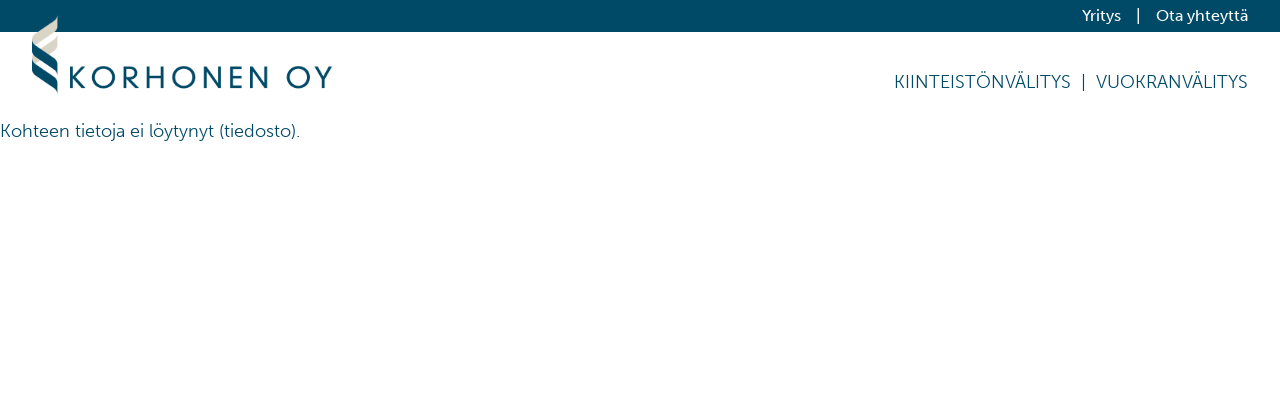

--- FILE ---
content_type: text/html; charset=UTF-8
request_url: https://www.tkt-korhonen.fi/kiinteistonvalitys/kohteet/kohde-v3/?id=21618782&tyyppi=2hkk&osoite=vainamoisenkatu-11-b-18-87100-kajaani
body_size: 3508
content:
<!doctype html>
<html lang="fi">
	<head>
		<meta charset="utf-8">
		<title>Korhonen Oy Tili- ja kiinteistötoimisto - Kohde</title>
		<meta http-equiv="X-UA-Compatible" content="IE=edge,chrome=1">
		<meta name="viewport" content="width=device-width, minimum-scale=1.0">
		<script src="//use.typekit.net/ygv8igm.js"></script>
		<script>try{Typekit.load();}catch(e){}</script>
		<link href="//maxcdn.bootstrapcdn.com/font-awesome/4.2.0/css/font-awesome.min.css" rel="stylesheet">
		<meta name='robots' content='index, follow, max-image-preview:large, max-snippet:-1, max-video-preview:-1' />

	<!-- This site is optimized with the Yoast SEO plugin v18.8 - https://yoast.com/wordpress/plugins/seo/ -->
	<link rel="canonical" href="https://www.tkt-korhonen.fi/kiinteistonvalitys/kohteet/kohde-v3/" />
	<meta property="og:locale" content="fi_FI" />
	<meta property="og:type" content="article" />
	<meta property="og:title" content="Kohde - Korhonen Oy Tili- ja kiinteistötoimisto" />
	<meta property="og:url" content="https://www.tkt-korhonen.fi/kiinteistonvalitys/kohteet/kohde-v3/" />
	<meta property="og:site_name" content="Korhonen Oy Tili- ja kiinteistötoimisto" />
	<meta property="article:modified_time" content="2023-02-20T07:39:27+00:00" />
	<script type="application/ld+json" class="yoast-schema-graph">{"@context":"https://schema.org","@graph":[{"@type":"WebSite","@id":"https://www.tkt-korhonen.fi/#website","url":"https://www.tkt-korhonen.fi/","name":"Korhonen Oy Tili- ja kiinteistötoimisto","description":"","potentialAction":[{"@type":"SearchAction","target":{"@type":"EntryPoint","urlTemplate":"https://www.tkt-korhonen.fi/?s={search_term_string}"},"query-input":"required name=search_term_string"}],"inLanguage":"fi"},{"@type":"WebPage","@id":"https://www.tkt-korhonen.fi/kiinteistonvalitys/kohteet/kohde-v3/#webpage","url":"https://www.tkt-korhonen.fi/kiinteistonvalitys/kohteet/kohde-v3/","name":"Kohde - Korhonen Oy Tili- ja kiinteistötoimisto","isPartOf":{"@id":"https://www.tkt-korhonen.fi/#website"},"datePublished":"2023-02-20T07:39:01+00:00","dateModified":"2023-02-20T07:39:27+00:00","breadcrumb":{"@id":"https://www.tkt-korhonen.fi/kiinteistonvalitys/kohteet/kohde-v3/#breadcrumb"},"inLanguage":"fi","potentialAction":[{"@type":"ReadAction","target":["https://www.tkt-korhonen.fi/kiinteistonvalitys/kohteet/kohde-v3/"]}]},{"@type":"BreadcrumbList","@id":"https://www.tkt-korhonen.fi/kiinteistonvalitys/kohteet/kohde-v3/#breadcrumb","itemListElement":[{"@type":"ListItem","position":1,"name":"Home","item":"https://www.tkt-korhonen.fi/"},{"@type":"ListItem","position":2,"name":"Kiinteistönvälitys","item":"https://www.tkt-korhonen.fi/kiinteistonvalitys/"},{"@type":"ListItem","position":3,"name":"Kohteet","item":"https://www.tkt-korhonen.fi/kiinteistonvalitys/kohteet/"},{"@type":"ListItem","position":4,"name":"Kohde"}]}]}</script>
	<!-- / Yoast SEO plugin. -->


<link rel='dns-prefetch' href='//s.w.org' />
<script type="text/javascript">
window._wpemojiSettings = {"baseUrl":"https:\/\/s.w.org\/images\/core\/emoji\/13.1.0\/72x72\/","ext":".png","svgUrl":"https:\/\/s.w.org\/images\/core\/emoji\/13.1.0\/svg\/","svgExt":".svg","source":{"concatemoji":"https:\/\/www.tkt-korhonen.fi\/wp-includes\/js\/wp-emoji-release.min.js?ver=5.9.12"}};
/*! This file is auto-generated */
!function(e,a,t){var n,r,o,i=a.createElement("canvas"),p=i.getContext&&i.getContext("2d");function s(e,t){var a=String.fromCharCode;p.clearRect(0,0,i.width,i.height),p.fillText(a.apply(this,e),0,0);e=i.toDataURL();return p.clearRect(0,0,i.width,i.height),p.fillText(a.apply(this,t),0,0),e===i.toDataURL()}function c(e){var t=a.createElement("script");t.src=e,t.defer=t.type="text/javascript",a.getElementsByTagName("head")[0].appendChild(t)}for(o=Array("flag","emoji"),t.supports={everything:!0,everythingExceptFlag:!0},r=0;r<o.length;r++)t.supports[o[r]]=function(e){if(!p||!p.fillText)return!1;switch(p.textBaseline="top",p.font="600 32px Arial",e){case"flag":return s([127987,65039,8205,9895,65039],[127987,65039,8203,9895,65039])?!1:!s([55356,56826,55356,56819],[55356,56826,8203,55356,56819])&&!s([55356,57332,56128,56423,56128,56418,56128,56421,56128,56430,56128,56423,56128,56447],[55356,57332,8203,56128,56423,8203,56128,56418,8203,56128,56421,8203,56128,56430,8203,56128,56423,8203,56128,56447]);case"emoji":return!s([10084,65039,8205,55357,56613],[10084,65039,8203,55357,56613])}return!1}(o[r]),t.supports.everything=t.supports.everything&&t.supports[o[r]],"flag"!==o[r]&&(t.supports.everythingExceptFlag=t.supports.everythingExceptFlag&&t.supports[o[r]]);t.supports.everythingExceptFlag=t.supports.everythingExceptFlag&&!t.supports.flag,t.DOMReady=!1,t.readyCallback=function(){t.DOMReady=!0},t.supports.everything||(n=function(){t.readyCallback()},a.addEventListener?(a.addEventListener("DOMContentLoaded",n,!1),e.addEventListener("load",n,!1)):(e.attachEvent("onload",n),a.attachEvent("onreadystatechange",function(){"complete"===a.readyState&&t.readyCallback()})),(n=t.source||{}).concatemoji?c(n.concatemoji):n.wpemoji&&n.twemoji&&(c(n.twemoji),c(n.wpemoji)))}(window,document,window._wpemojiSettings);
</script>
<style type="text/css">
img.wp-smiley,
img.emoji {
	display: inline !important;
	border: none !important;
	box-shadow: none !important;
	height: 1em !important;
	width: 1em !important;
	margin: 0 0.07em !important;
	vertical-align: -0.1em !important;
	background: none !important;
	padding: 0 !important;
}
</style>
	<link rel='stylesheet' id='wp-block-library-css'  href='https://www.tkt-korhonen.fi/wp-includes/css/dist/block-library/style.min.css?ver=5.9.12' type='text/css' media='all' />
<style id='global-styles-inline-css' type='text/css'>
body{--wp--preset--color--black: #000000;--wp--preset--color--cyan-bluish-gray: #abb8c3;--wp--preset--color--white: #ffffff;--wp--preset--color--pale-pink: #f78da7;--wp--preset--color--vivid-red: #cf2e2e;--wp--preset--color--luminous-vivid-orange: #ff6900;--wp--preset--color--luminous-vivid-amber: #fcb900;--wp--preset--color--light-green-cyan: #7bdcb5;--wp--preset--color--vivid-green-cyan: #00d084;--wp--preset--color--pale-cyan-blue: #8ed1fc;--wp--preset--color--vivid-cyan-blue: #0693e3;--wp--preset--color--vivid-purple: #9b51e0;--wp--preset--gradient--vivid-cyan-blue-to-vivid-purple: linear-gradient(135deg,rgba(6,147,227,1) 0%,rgb(155,81,224) 100%);--wp--preset--gradient--light-green-cyan-to-vivid-green-cyan: linear-gradient(135deg,rgb(122,220,180) 0%,rgb(0,208,130) 100%);--wp--preset--gradient--luminous-vivid-amber-to-luminous-vivid-orange: linear-gradient(135deg,rgba(252,185,0,1) 0%,rgba(255,105,0,1) 100%);--wp--preset--gradient--luminous-vivid-orange-to-vivid-red: linear-gradient(135deg,rgba(255,105,0,1) 0%,rgb(207,46,46) 100%);--wp--preset--gradient--very-light-gray-to-cyan-bluish-gray: linear-gradient(135deg,rgb(238,238,238) 0%,rgb(169,184,195) 100%);--wp--preset--gradient--cool-to-warm-spectrum: linear-gradient(135deg,rgb(74,234,220) 0%,rgb(151,120,209) 20%,rgb(207,42,186) 40%,rgb(238,44,130) 60%,rgb(251,105,98) 80%,rgb(254,248,76) 100%);--wp--preset--gradient--blush-light-purple: linear-gradient(135deg,rgb(255,206,236) 0%,rgb(152,150,240) 100%);--wp--preset--gradient--blush-bordeaux: linear-gradient(135deg,rgb(254,205,165) 0%,rgb(254,45,45) 50%,rgb(107,0,62) 100%);--wp--preset--gradient--luminous-dusk: linear-gradient(135deg,rgb(255,203,112) 0%,rgb(199,81,192) 50%,rgb(65,88,208) 100%);--wp--preset--gradient--pale-ocean: linear-gradient(135deg,rgb(255,245,203) 0%,rgb(182,227,212) 50%,rgb(51,167,181) 100%);--wp--preset--gradient--electric-grass: linear-gradient(135deg,rgb(202,248,128) 0%,rgb(113,206,126) 100%);--wp--preset--gradient--midnight: linear-gradient(135deg,rgb(2,3,129) 0%,rgb(40,116,252) 100%);--wp--preset--duotone--dark-grayscale: url('#wp-duotone-dark-grayscale');--wp--preset--duotone--grayscale: url('#wp-duotone-grayscale');--wp--preset--duotone--purple-yellow: url('#wp-duotone-purple-yellow');--wp--preset--duotone--blue-red: url('#wp-duotone-blue-red');--wp--preset--duotone--midnight: url('#wp-duotone-midnight');--wp--preset--duotone--magenta-yellow: url('#wp-duotone-magenta-yellow');--wp--preset--duotone--purple-green: url('#wp-duotone-purple-green');--wp--preset--duotone--blue-orange: url('#wp-duotone-blue-orange');--wp--preset--font-size--small: 13px;--wp--preset--font-size--medium: 20px;--wp--preset--font-size--large: 36px;--wp--preset--font-size--x-large: 42px;}.has-black-color{color: var(--wp--preset--color--black) !important;}.has-cyan-bluish-gray-color{color: var(--wp--preset--color--cyan-bluish-gray) !important;}.has-white-color{color: var(--wp--preset--color--white) !important;}.has-pale-pink-color{color: var(--wp--preset--color--pale-pink) !important;}.has-vivid-red-color{color: var(--wp--preset--color--vivid-red) !important;}.has-luminous-vivid-orange-color{color: var(--wp--preset--color--luminous-vivid-orange) !important;}.has-luminous-vivid-amber-color{color: var(--wp--preset--color--luminous-vivid-amber) !important;}.has-light-green-cyan-color{color: var(--wp--preset--color--light-green-cyan) !important;}.has-vivid-green-cyan-color{color: var(--wp--preset--color--vivid-green-cyan) !important;}.has-pale-cyan-blue-color{color: var(--wp--preset--color--pale-cyan-blue) !important;}.has-vivid-cyan-blue-color{color: var(--wp--preset--color--vivid-cyan-blue) !important;}.has-vivid-purple-color{color: var(--wp--preset--color--vivid-purple) !important;}.has-black-background-color{background-color: var(--wp--preset--color--black) !important;}.has-cyan-bluish-gray-background-color{background-color: var(--wp--preset--color--cyan-bluish-gray) !important;}.has-white-background-color{background-color: var(--wp--preset--color--white) !important;}.has-pale-pink-background-color{background-color: var(--wp--preset--color--pale-pink) !important;}.has-vivid-red-background-color{background-color: var(--wp--preset--color--vivid-red) !important;}.has-luminous-vivid-orange-background-color{background-color: var(--wp--preset--color--luminous-vivid-orange) !important;}.has-luminous-vivid-amber-background-color{background-color: var(--wp--preset--color--luminous-vivid-amber) !important;}.has-light-green-cyan-background-color{background-color: var(--wp--preset--color--light-green-cyan) !important;}.has-vivid-green-cyan-background-color{background-color: var(--wp--preset--color--vivid-green-cyan) !important;}.has-pale-cyan-blue-background-color{background-color: var(--wp--preset--color--pale-cyan-blue) !important;}.has-vivid-cyan-blue-background-color{background-color: var(--wp--preset--color--vivid-cyan-blue) !important;}.has-vivid-purple-background-color{background-color: var(--wp--preset--color--vivid-purple) !important;}.has-black-border-color{border-color: var(--wp--preset--color--black) !important;}.has-cyan-bluish-gray-border-color{border-color: var(--wp--preset--color--cyan-bluish-gray) !important;}.has-white-border-color{border-color: var(--wp--preset--color--white) !important;}.has-pale-pink-border-color{border-color: var(--wp--preset--color--pale-pink) !important;}.has-vivid-red-border-color{border-color: var(--wp--preset--color--vivid-red) !important;}.has-luminous-vivid-orange-border-color{border-color: var(--wp--preset--color--luminous-vivid-orange) !important;}.has-luminous-vivid-amber-border-color{border-color: var(--wp--preset--color--luminous-vivid-amber) !important;}.has-light-green-cyan-border-color{border-color: var(--wp--preset--color--light-green-cyan) !important;}.has-vivid-green-cyan-border-color{border-color: var(--wp--preset--color--vivid-green-cyan) !important;}.has-pale-cyan-blue-border-color{border-color: var(--wp--preset--color--pale-cyan-blue) !important;}.has-vivid-cyan-blue-border-color{border-color: var(--wp--preset--color--vivid-cyan-blue) !important;}.has-vivid-purple-border-color{border-color: var(--wp--preset--color--vivid-purple) !important;}.has-vivid-cyan-blue-to-vivid-purple-gradient-background{background: var(--wp--preset--gradient--vivid-cyan-blue-to-vivid-purple) !important;}.has-light-green-cyan-to-vivid-green-cyan-gradient-background{background: var(--wp--preset--gradient--light-green-cyan-to-vivid-green-cyan) !important;}.has-luminous-vivid-amber-to-luminous-vivid-orange-gradient-background{background: var(--wp--preset--gradient--luminous-vivid-amber-to-luminous-vivid-orange) !important;}.has-luminous-vivid-orange-to-vivid-red-gradient-background{background: var(--wp--preset--gradient--luminous-vivid-orange-to-vivid-red) !important;}.has-very-light-gray-to-cyan-bluish-gray-gradient-background{background: var(--wp--preset--gradient--very-light-gray-to-cyan-bluish-gray) !important;}.has-cool-to-warm-spectrum-gradient-background{background: var(--wp--preset--gradient--cool-to-warm-spectrum) !important;}.has-blush-light-purple-gradient-background{background: var(--wp--preset--gradient--blush-light-purple) !important;}.has-blush-bordeaux-gradient-background{background: var(--wp--preset--gradient--blush-bordeaux) !important;}.has-luminous-dusk-gradient-background{background: var(--wp--preset--gradient--luminous-dusk) !important;}.has-pale-ocean-gradient-background{background: var(--wp--preset--gradient--pale-ocean) !important;}.has-electric-grass-gradient-background{background: var(--wp--preset--gradient--electric-grass) !important;}.has-midnight-gradient-background{background: var(--wp--preset--gradient--midnight) !important;}.has-small-font-size{font-size: var(--wp--preset--font-size--small) !important;}.has-medium-font-size{font-size: var(--wp--preset--font-size--medium) !important;}.has-large-font-size{font-size: var(--wp--preset--font-size--large) !important;}.has-x-large-font-size{font-size: var(--wp--preset--font-size--x-large) !important;}
</style>
<link rel="https://api.w.org/" href="https://www.tkt-korhonen.fi/wp-json/" /><link rel="alternate" type="application/json" href="https://www.tkt-korhonen.fi/wp-json/wp/v2/pages/886" /><link rel="EditURI" type="application/rsd+xml" title="RSD" href="https://www.tkt-korhonen.fi/xmlrpc.php?rsd" />
<link rel="wlwmanifest" type="application/wlwmanifest+xml" href="https://www.tkt-korhonen.fi/wp-includes/wlwmanifest.xml" /> 
<meta name="generator" content="WordPress 5.9.12" />
<link rel='shortlink' href='https://www.tkt-korhonen.fi/?p=886' />
<link rel="alternate" type="application/json+oembed" href="https://www.tkt-korhonen.fi/wp-json/oembed/1.0/embed?url=https%3A%2F%2Fwww.tkt-korhonen.fi%2Fkiinteistonvalitys%2Fkohteet%2Fkohde-v3%2F" />
<link rel="alternate" type="text/xml+oembed" href="https://www.tkt-korhonen.fi/wp-json/oembed/1.0/embed?url=https%3A%2F%2Fwww.tkt-korhonen.fi%2Fkiinteistonvalitys%2Fkohteet%2Fkohde-v3%2F&#038;format=xml" />
		<link rel="stylesheet" href="https://www.tkt-korhonen.fi/wp-content/themes/korhonen/js/jquery.fancybox.css">
		<link rel="stylesheet" href="https://www.tkt-korhonen.fi/wp-content/themes/korhonen/style.css?v31">
	</head>
	<body class="kohde-v3">
		
		<!--
		============================================
		Top navi
		============================================= -->
		<div class="top-wrap">
			<div class="wrap">
				<nav>
					<ul><li><a href="https://www.tkt-korhonen.fi/yritys/">Yritys</a></li><li><a href="https://www.tkt-korhonen.fi/ota-yhteytta/">Ota yhteyttä</a></li></ul>				</nav>
			</div>
			<div class="clear">&nbsp;</div>
		</div>
		
		<!--
		============================================
		Header
		============================================= -->
		<header>
			<div class="wrap">
				<h1><a href="https://www.tkt-korhonen.fi">Korhonen Oy Tili- ja kiinteistötoimisto</a></h1>
				<nav>
					<ul><li><a href="https://www.tkt-korhonen.fi/kiinteistonvalitys/">Kiinteistönvälitys</a></li><li><a href="https://www.tkt-korhonen.fi/vuokranvalitys/">Vuokranvälitys</a></li></ul>				</nav>
				<a href="javascript:void(0)" class="mobile-nav-bars"><i class="fa fa-bars"></i></a>
				<div class="clear">&nbsp;</div>
			</div>
		</header>Kohteen tietoja ei löytynyt (tiedosto).

--- FILE ---
content_type: text/css
request_url: https://www.tkt-korhonen.fi/wp-content/themes/korhonen/style.css?v31
body_size: 7065
content:
/*
Theme Name: TKT Korhonen
Author: Mainostoimisto Dynastia & Mikko Hopia
Author URI: http://www.dynastia.net
Description: TKT Korhonen sivupohja
Version: 1.0
*/

/* Reset */

html, body, div, h1, h2, h3, h4, h5, h6, ul, ol, dl, li, dt, dd, p, blockquote, pre, form, fieldset, table, th, td { margin: 0; padding: 0; }

img { border: 0; }
    
ol, ul, dl { list-style: none; }

/* Fonts 

100 "museo-sans"	
300 "museo-sans"	
500 "museo-sans"	
700 "museo-sans" 		
900 "museo-sans"
*/

/* ---------------------------------- 
   Body */

html, body {
  overflow-x: hidden;
}

body {
	/*background: #002737;*/
	background: #fff;
	color: #004967;
	font-size: 1.125em; /* 18 / 16 */
	font-weight: 300;
}

/* ---------------------------------- 
   Links */
   
a, div.contact a.link_1 {
	color: #004967;
	text-decoration: none;
}
div.contact a.link_1 {
	text-transform: lowercase;
}
a:hover {
	color: #bcbaa7;
}
div.contact a.link_1:hover{
	
	color: #bcbaa7;
}

div.wrap.top-banner a {
	color: #fff;
}

div.wrap.top-banner a:hover {
	color: #cdcbba;
}

a.big {
	background: #013E57;
	display: block;
	font-weight: 500;
	margin-bottom: 2px;
	opacity: 0.85;
	padding: 10px;
	text-transform: uppercase;
}

a.asuntovahti {
	background: #5d8493 url(img/asuntovahti.png) 10px center no-repeat;
	padding-left: 52px;
}

a.arviokaynti {
	background: #5d8493 url(img/arviokaynti.png) 10px center no-repeat;
	padding-left: 52px;
}

a.big.selected, div.banner-text li.selected a, p.big a.selected { color: #548816 !important; }

div.banner-text a.big {
	background-color: #91c554;
}

a.btn {
	background: #76b729;
	color: #fff;
	display: inline-block;
	margin-bottom: 5px;
	padding: 8px 10px;
	text-transform: uppercase;
}

/* ---------------------------------- 
   Paragraphs, lists and titles */
   
p {
	line-height: 1.4;
	margin-bottom: 23px;
}

div.col-3 p:last-child, div.col-2 p:last-child { margin-bottom: 0; }

div.content.home div.col-3 p, div.content.home div.col-3 ul {
	line-height: 1.2;
}

p.big {
	font-weight: 500;
	margin-bottom: 0;
	text-transform: uppercase;
}

p.contact {
	font-size: 0.833em; /* 15 / 18 */
}

p.contact strong {
	text-transform: uppercase;
}

p.nomargin {
	margin-bottom: 10px;
}

div.content ul {
	line-height: 1.4;
	margin-bottom: 23px;
}

div.content h1 {
	font-size: 4.17em; /* 75 / 18 */
	font-weight: 500;
	letter-spacing: -3px;
	line-height: 1;
	margin: 24px 0 75px 0;
}

div.content h1.smaller {
  font-size: 3rem;
  font-weight: 300;
  margin-bottom: 20px;
}

div.content h1 span {
	font-weight: 300;
}

div.kohteet h1 {
	margin-bottom: 30px;
}

h2 {
	font-size: 1.61em; /* 29 / 18 */
	font-weight: 500;
	text-transform: uppercase;
}

h2 {
	font-size: 1.33em; /* 24 / 18 */
	font-weight: 500;
	margin-bottom: 23px;
	text-transform: uppercase;
}

h2 + ul {
	margin-top: -20px;
}

h3 {
	font-size: 1.11em; /* 20 / 18 */
	font-weight: 500;
	text-transform: uppercase;
}

h2.kiinteistonvalitys { background: url(img/kiinteistovalitysv2.png) no-repeat; background-size: contain; font-size: 1.61em; /* 29 / 18 */ line-height: 93px; margin-bottom: 25px; padding-left: 110px; }
h2.taloushallinto { background: url(img/taloushallinto.png) no-repeat; font-size: 1.61em; /* 29 / 18 */ line-height: 93px; margin-bottom: 25px; padding-left: 110px; }
h2.isannointi { background: url(img/isannointi.png) no-repeat; font-size: 1.61em; /* 29 / 18 */ background-size: contain; line-height: 93px; margin-bottom: 25px; padding-left: 110px; }
h2.ajankohtaista { background: url(img/ajankohtaista.png) no-repeat; font-size: 1.61em; /* 29 / 18 */ line-height: 93px; margin-bottom: 25px; padding-left: 110px; }

h2.arviokaynti { background: url(img/arviokaynti3.jpg) no-repeat; font-size: 1.61em; /* 29 / 18 */ padding: 10px 0 25px 100px; }
h2.asuntovahti { background: url(img/asuntovahti3.png) no-repeat; font-size: 1.61em; /* 29 / 18 */ padding: 10px 0 25px 100px; }

div.content.home div.col-3-2 h2 {
	font-size: 2.67em; /* 48 / 18 */
	font-weight: 300;
	line-height: 1.2;
	margin-bottom: 20px;
	text-transform: none;
}

div.info {
	background: #004967;
	color: #fff;
	margin-bottom: 23px;
	padding: 18px;
}

div.info p { margin-bottom: 0; }

p.kiinteistovalitys { background: url(img/isannointi_blue.png) no-repeat; min-height: 60px; padding: 6px 0 0 88px; }
p.taloushallinto { background: url(img/taloushallinto_blue.png) no-repeat; min-height: 60px; padding: 6px 0 0 88px; }

strong {
	font-weight: 700;
}

hr {
	border: 1px #f3f3ef solid;
	margin-bottom: 23px;
}

/* ---------------------------------- 
   Wraps */

div.top-wrap {
	background: #004967;
}

div.content {
	background: #fff;
	position: relative;
	z-index: 2;
}

div.content.home {
	background: none;
	margin-top: 635px;
}

div.wrap {
	clear: both;
	margin: 0 auto;
	max-width: 1550px;
}

div.wrap.top-banner {
	background: #bcbaa7;
	color: #fff;
}

div.wrap.top-banner.kiinteistonvalitys {
	background: #76b729;
	color: #fff;
}

div.wrap.top-banner.kiinteistonvalitys-v2 {
  background: none;
  max-width: 100%;
  min-height: 635px;
  position: relative;
}

div.wrap.top-banner.kiinteistonvalitys-v2 div.col-1 {
  padding: 0;
}

div.wrap.top-banner.kiinteistonvalitys-v2 div.carousel-item-subpage,
div.wrap.top-banner.kiinteistonvalitys-v2 div.col-1.nopad {
  min-height: 635px;
}

div.wrap.top-banner.kiinteistonvalitys-v2 div.carousel-navi-subpage {
  z-index: 10;
}

div.wrap.top-banner.kiinteistonvalitys-v2 div.carousel-navi-subpage a {
  background: #fff;
}

div.wrap.top-banner.kiinteistonvalitys-v2 div.carousel-navi-subpage a.selected, 
div.wrap.top-banner.kiinteistonvalitys-v2 div.carousel-navi-subpage a:hover {
  background: #015472;
}

ul.kohde-navi {
  margin-top: 20px;
}

ul.kohde-navi li {
  box-sizing: border-box;
  display: inline-block;
  margin: 0 7px 10px 0;
  min-height: 45px;
  vertical-align: top;
  width: calc(20% - 15px);
}

ul.kohde-navi li a {
  background: rgb(147, 148, 145);
  box-sizing: border-box;
  display: block;
  color: #fff;
  font-size: 0.8rem;
  min-height: 45px;
  padding: 5px 10px;
  padding-top: 14px;
  transition-duration: 0.5s;
}

ul.kohde-navi li:last-child a { padding-top: 5px; }

ul.kohde-navi li a:hover {
  background: rgba(147, 148, 145, 0.8);
}

a.side-box-link.arviokaynti.arviokaynti-v2 {
  background: rgb(147, 148, 145) url(img/Tilaa_arviokaynti_ikoni.png) 30px center no-repeat;
  background-size: 80px;
}

a.side-box-link.asuntovahti.asuntovahti-v2 {
  background: rgb(147, 148, 145) url(img/Tilaa_maksuton_asuntovahti_ikoni.png) 20px center no-repeat;
  background-size: 80px;
}

div.skvl-some:after {
  content: "";
  display: table;
  clear: both;
}

div.skvl-some img {
  height: auto !important;
  width: 100% !important;
}

div.skvl-some-left {
  border-right: 2px solid #004967;
  box-sizing: border-box;
  float: left;
  padding-right: 20px;
  width: 200px;
}

div.skvl-some-right {
  box-sizing: border-box;
  float: left;
  padding-left: 30px;
  width: calc(100% - 200px);
}

div.skvl-some-right img {
  display: inline-block !important;
  height: auto !important;
  margin-right: 10px;
  width: 45px !important;
}

div.skvl-some-right p:first-child {
  margin-bottom: 10px;
  margin-top: 17px;
}

a.foo-facebook {
  background: url(/wp-content/uploads/2020/02/FB_logo_iso.png) left center no-repeat;
  background-size: 20px;
  display: inline-block;
  line-height: 20px;
  padding-left: 30px;
}

a.foo-instagram {
  background: url(/wp-content/uploads/2020/02/IG_logo_iso.png) left center no-repeat;
  background-size: 20px;
  display: inline-block;
  line-height: 20px;
  margin-top: 5px;
  padding-left: 30px;
}

div.col-3.nopad.col-3-kiinteistovalitys {
  padding-top: 82px;
}

@media only screen and (max-width : 1280px) {
  ul.kohde-navi li {
    width: calc(25% - 15px);
  }
}

@media only screen and (max-width : 1030px) {
  ul.kohde-navi li {
    width: calc(33% - 15px);
  }
}

@media only screen and (max-width : 900px) {
  div.col-3.nopad.col-3-kiinteistovalitys {
    padding-top: 20px;
  }
}

@media only screen and (max-width : 550px) {
  ul.kohde-navi li {
    width: calc(50% - 15px);
  }

  div.skvl-some-right {
    float: none;
    padding-left: 0;
    width: 100%;
  }

  div.skvl-some-left {
    border-bottom: 2px solid #004967;
    border-right: none;
    float: none;
    padding-right: 0;
    width: 100%;
  }

  div.skvl-some-left img {
    max-width: 100%;
    width: auto !important;
  }

  a.foo-facebook, a.foo-instagram {
    text-align: left;
  }
}

@media only screen and (max-width : 360px) {
  ul.kohde-navi li {
    width: 100%;
  }
}

div.wrap.top-banner.yhteys, div#map {
	min-height: 595px;
}

/* ---------------------------------- 
   Chat */

div.chat {
  position: absolute;
  right: -261px;
  top: 208px;
  transition-duration: 0.5s;
  width: 343px;
  z-index: 10;
}

div.chat.open {
  right: 0;
}

div.chat-content {
  background-color: #025473;
  /* background-image: url(img/Kari_Korhonen2.png); */
	background-image: url(https://www.tkt-korhonen.fi/wp-content/uploads/2025/04/Kari_Korhonen_269x292px.png);
  background-position: bottom right;
  background-repeat: no-repeat;
  background-size: 130px;
  box-sizing: border-box;
  color: #fff;
  float: right;
  padding: 25px;
  width: 261px;
  -webkit-font-smoothing: antialiased;
  -moz-osx-font-smoothing: grayscale;
}

div.chat-content h3 {
  font-size: 1.2rem;
  line-height: 1;
  margin-bottom: 5px;
  text-transform: none;
}

div.chat-content a {
  color: #fff;
  text-decoration: underline;
}

div.chat-content p {
  font-size: 0.8rem;
  font-weight: 600;
  line-height: 1.1;
  margin-bottom: 10px;
}

div.chat-content p:last-child {
  font-size: 0.7rem;
  font-weight: 400;
  margin-bottom: 0;
}

div.chat-content li {
  display: block;
  margin-bottom: 0;
}

div.chat-content label {
  display: none;
}

div.chat-content textarea,
div.chat-content input {
  background: #618897;
  box-sizing: border-box;
  border: none;
  color: #fff;
  font-size: 0.8rem;
  margin-bottom: 8px;
  max-width: 100%;
  padding: 5px;
  width: 100%;
}

div.chat-content textarea::placeholder,
div.chat-content input::placeholder { /* Chrome, Firefox, Opera, Safari 10.1+ */
  color: #fff;
  opacity: 1; /* Firefox */
}

div.chat-content textarea:-ms-input-placeholder,
div.chat-content input:-ms-input-placeholder { /* Internet Explorer 10-11 */
  color: #fff;
}

div.chat-content textarea::-ms-input-placeholder,
div.chat-content input::-ms-input-placeholder { /* Microsoft Edge */
  color: #fff;
}

div.chat-content textarea {
  height: 125px;
  margin-bottom: 5px;
}

div.chat-content input[type=submit] {
  background: #fff;
  color: #025473;
  cursor: pointer;
  font-weight: 600;
  text-transform: uppercase;
  transition-duration: 0.5s;
  width: 80px;
}

div.chat-content input[type=submit]:hover { 
  background: rgba(255, 255, 255, 0.8);
}

div.chat-content li.gform_validation_container {
  display: none;
}

div.chat-content li.gfield_html_formatted {
  font-size: 0.7rem;
  margin-bottom: 6px;
}

div.chat a.open {
  background: url(img/Chat_tunnus_kiinni.png) top right no-repeat;
  background-size: contain;
  display: block;
  height: 167px;
  left: 0;
  overflow: hidden;
  position: absolute;
  text-indent: -9999px;
  top: 0;
  width: 84px;
}

div.gform_confirmation_wrapper {
  font-size: 1rem;
  margin-bottom: 50px;
}

@media only screen and (max-width : 500px) {
  div.chat {
    top: 120px;
  }
}

@media only screen and (max-width : 320px) {
  div.chat a.open { 
    left: 25px;
    width: 60px;
  }
}

/* ---------------------------------- 
   Top navi */

div.top-wrap ul {
	color: #fff;
	float: right;
	font-size: 1em; /* 18 / 18 */
	font-weight: 500;
	padding: 13px 0;
	-webkit-font-smoothing: antialiased;
  -moz-osx-font-smoothing: grayscale;
}
   
div.top-wrap li {
	float: left;
}

div.top-wrap li:after {
	content: '|';	
}

div.top-wrap li:last-child a { padding-right: 0; }
div.top-wrap li:last-child:after { content: none; }

div.top-wrap a {
	color: #fff;
	padding: 0 15px;
}

div.top-wrap a:hover, div.top-wrap li.selected a { color: #008bc1; }

/* ---------------------------------- 
   Header */

header {
	background: #fff;
}

header h1 {
	float: left;
	margin: -17px 0 40px 0;
}

header h1 a {
	background: url(img/logo.png) no-repeat;
	display: block;
	height: 104px;
	overflow: hidden;
	text-indent: -9999px;
	width: 395px;
}

header a {
	color: #004967;
}

header ul {
	float: right;
	margin-top: 59px;
}

header ul li {
	float: left;
	font-size: 1.11em; /* 20 / 18 */
}

header ul li:after {
	content: '|';	
}

header ul li a {
	padding: 0 21px;
	text-transform: uppercase;
}

header ul li a:hover, header ul li.selected a { color: #bcbaa7; }

header ul li:last-child a { padding-right: 0; }
header ul li:last-child:after { content: none; }

/* ---------------------------------- 
   Carousel */

div.carousel {
	position: absolute;
	width: 100%;
	z-index: 1;
}

div.carousel-items { 
	left: 0;
	position: absolute;
	top: 0;
	width: 100%;
}

div.carousel-item {
	background: #fff;
	min-height: 1863px;
	left: 0;
	position: absolute;
	top: 0;
	width: 100%;
}

div.carousel-content {
	margin: 0 auto;
	max-width: 1550px;
}

div.carousel h1 {
	font-size: 5.28em; /* 95 / 18 */
	font-weight: 700;
	letter-spacing: -5px;
	line-height: 0.95;	
	margin: 161px 0 34px;
}

div.carousel h1 span {
	font-weight: 100;
}

div.carousel-text {
	background: #fff;
	font-size: 1em; /* 18 / 18 */
	padding: 2.5% !important;
	/*padding: 40px 40px 20px;
	max-width: 425px;*/
}

div.carousel-text a {
	color: #004967;
}

div.carousel-text a:hover {
	color: #bcbaa7;
}

h1.light {
	color: #fff;
}

div.carousel-navi {
	float: right;
	margin-bottom: 45px;
	text-align: right;
	width: 50%;
}

div.carousel-navi a {
	/*background: url(img/carouselnavi2.png) no-repeat;*/
	background: #004967;
	border-radius: 9px;
	height: 18px;
	display: inline-block;
	margin-left: 12px;
	outline: none;
	text-indent: -9999px;	
	width: 18px;
}

div.carousel-navi a.selected, div.carousel-navi a:hover { background: #fff; }

/* ---------------------------------- 
   Carousel subpage */
   
div.carousel-subpage {
	position: relative;
	width: 100%;
	z-index: 1;
}

div.carousel-items-subpage { 
	left: 0;
	position: absolute;
	top: 0;
	width: 100%;
	z-index: 2;
}

div.carousel-item-subpage {
	color: #004967;
	left: 0;
	min-height: 300px;
	position: absolute;
	top: 0;
	width: 100%;
}

div.carousel-item-subpage.dark {
	color: #fff;
}

div.carousel-content-subpage {
	padding: 30px 2.5%;
	width: 95%;
}

div.carousel-subpage h1 {
	font-size: 3em; /* 64 / 18 */
	font-weight: 500;
	line-height: 1;
	margin: 0 0 20px 0;
	text-transform: uppercase;
}

div.carousel-subpage p {
	max-width: 48%;
}

img.bannerbadge {
	bottom: 30px;
	position: absolute;
	left: 2.5%;
}

img.bannerbadge-2 {
	bottom: 30px;
	position: absolute;
	left: 270px;
}

div.carousel-navi-subpage {
	bottom: 30px;
	position: absolute;
	right: 2.5%;
	text-align: right;
	z-index: 3;
}

div.carousel-navi-subpage a {
	background: #a5a5a5;
	border-radius: 9px;
	height: 18px;
	display: inline-block;
	margin-left: 12px;
	outline: none;
	text-indent: -9999px;	
	width: 18px;
}

div.carousel-navi-subpage a.selected, div.carousel-navi-subpage a:hover { background: #fff; }

/* ---------------------------------- 
	 Columns */

div.wrap div.col-1 {
	padding-top: 30px;
}

div.col-2 {
	float: left;
	width: 50%;
}

div.col-3 {
	float: left;
	margin: 0 2% 2% 0;
	padding: 30px 2.5%;
	width: 27%;
}

div.col-3-2 div.col-3 {
	padding: 0;
	width: 32%;
}

div.col-3.nopad {
	padding: 0;
	padding-top: 40px;
	width: 32%;
}

div.col-3-2 {
	float: left;
	padding: 30px 2.5% 30px 0;
	width: 65.5%;
}

div.content.home div.col-3-2 {
	float: left;
	padding: 30px 2.5%;
	width: 60.5%;
}

div.col-3:nth-child(3n) {
	margin-right: 0;
}

div.col-3:nth-child(3n+1) {
	clear: left;
}

div.content.home div.col-3 {
	background: #004967;
	color: #fff;
	min-height: 490px;
	opacity: 0.9;
	-webkit-font-smoothing: antialiased;
  -moz-osx-font-smoothing: grayscale;
}

div.content.home div.col-3.home-news { min-height: 200px; }

div.content.home div.col-3 a {
	color: #fff;	
}

div.content.home div.col-3 a:hover {
	color: #bcbaa7;
}

div.col-3-2.nopad {
	padding: 0;
	width: 68%;
}

div.col-3-2 + div.col-3 {
	margin-right: 0;	
}

div.banner-text {
	margin-bottom: 0;
	padding-bottom: 30px;
}

div.top-banner div.col-1.nopad {
	min-height: 478px;
}

div.wrap.top-banner.kiinteistonvalitys div.banner-text {
	min-height: 450px;
}

div.col-2-2 {
	float: left;
	width: 66.66%;
}

div.col-2-1 {
	float: left;
	padding: 20px 0 0 0;
	width: 33.33%;
}

div.jasen {
	text-align: right;
}

div.col-5 {
	float: left;
	font-size: 1rem;
	width: 20%;
}

div.col-wrap {
	clear: left;
	float: left;
	width: 100%;
}

div.col-2-2 h1 {
	color: #004967;
	font-size: 3rem;
	font-weight: 100;
	letter-spacing: normal;
	margin-bottom: 20px;
}

div.col-2-2 h1 span {
	font-weight: 500;
}

div.contact-person {
	float: left;
	width: 100%;
}

div.contact-person-img {
	box-sizing: border-box;
	float: left;
	width: 25%;
}

div.contact-person-img img {
	height: auto;
	max-width: 100%;
}

div.contact-person-txt {
	box-sizing: border-box;
	float: left;
	padding-left: 10px;
	width: 75%;
}

div.contact-person-txt a {
	font-size: 0.8rem;
}

div.apartment-type {
	padding-bottom: 20px;
	text-align: center;
}

div.apartment-type select {
	border: 1px solid #ccc;
	font-size: 1.5rem;
	font-family: "museo-sans",sans-serif;
	font-weight: 100;
	padding: 5px 20px;
	-webkit-appearance: none;
  -webkit-border-radius: 0px;
}

p.no-data {
	font-size: 1rem;
	text-align: center;
}

div.loading {
	display: block;
	text-align: center;
}

div.loading img {
	height: auto;
	width: 100px;
}

/* ---------------------------------- 
	 Images */
	 
div.nopad img {
	display: block;
	height: auto;
	margin-bottom: -1px;
	width: 100%;
}

div.col-3-2 img {
	display: block;
	height: auto;
	width: 100%;
}

img.noscale {
	height: auto;
	max-width: 100%;
	width: auto !important;
}

img.center {
	margin: 0 auto;
}

/* ---------------------------------- 
   News */
   
article.home {
	border-bottom: 1px #7394a2 solid;
	padding: 10px 0;
}

article.home:last-child { border-bottom: none; }

/* ---------------------------------- 
   Aside */
   
div.banner-asiakaspalvelu {
	background: url(img/kadetjalappari.jpg) center center no-repeat;
	background-size: cover;
	font-size: 1.11em; /* 20 / 18 */
	font-weight: 500;
	min-height: 214px;
	padding: 3% 7%;
	text-transform: uppercase;
	width: 86%;
}

div.banner-yhteystiedot {
	background: url(img/kadetjalappari2.jpg) center center no-repeat;
	background-size: cover;
	margin-bottom: 30px;
	min-height: 214px;
	padding: 5% 7%;
	width: 86%;
}

div.side-box {
	background: #f3f3ee;
	clear: left;
	margin-bottom: 45px;
	padding: 7%;
}

div.contact {
	background: #f3f3ee;
	font-size: 0.78em; /* 14 / 18 */
	float: left;
	margin-bottom: 10px;
	padding-bottom: 10px;
	width: 100%;
}

div.contact img {
	float: left;
	margin-bottom: -10px;
	margin-right: 20px;
	max-width: 67px;
}

div.contact p {
	float: left;
	margin-top: 10px;
	width: 70%;
}

div.contact strong {
	text-transform: uppercase;
}

a.side-box-link {
	background: #76b729;
	color: #fff;
	clear: both;
	display: block;
	font-size: 1.22em; /* 22 / 18 */
	font-weight: 500;
	padding: 35px 0;
	text-transform: uppercase;
}

a.side-box-link.arviokaynti { background: #76b729 url(img/arviokaynti2.png) 30px center no-repeat; padding-left: 120px; }
a.side-box-link.asuntovahti { background: #76b729 url(img/asuntovahti2.png) 20px center no-repeat; padding-left: 110px; }

a.side-box-link:hover { color: #cdcbba; }

/* ---------------------------------- 
   Lomake */

form {
	font-size: 0.833em; /* 15 / 18 */
}

.styled-select select {
	background: transparent;
	width: 388px;
	padding: 5px;
	font-family: 'Museo Sans', sans-serif;
	font-size: 1.33em; 
	font-weight: 500;
	line-height: 1;
	border: 0;
	border-radius: 0;
	color: #004967;
	-webkit-appearance: none;
	text-transform: uppercase;
}
   
.styled-select {
	width: 360px;
	margin-bottom: 23px;
	overflow: hidden;
	background: url(img/select.png) no-repeat right #fff;   
}

form.contact label.gfield_label {
	display: none;
}

/* Rekrylomakkeen viimeinen kohta */
form.contact li#field_2_19 label.gfield_label {
	display: block;
}

form.contact input[type=text], 
form.contact input[type=tel], 
form.contact input[type=email], 
form.offer input[type=text], 
form.offer input[type=email],
div.offer_wrapper input[type=text], 
div.offer_wrapper input[type=email] {
	background: #fff;
	border: none;
	font-family: 'Museo Sans', sans-serif;
	font-size: 1em;
	font-weight: 100;
	margin-bottom: 6px;
	padding: 2%;
	width: 96%;
}

form.offer input[type=text], 
form.offer input[type=email],
div.offer_wrapper input[type=text], 
div.offer_wrapper input[type=email] {
	border: 1px #004967 solid;
	margin-bottom: 20px;
	padding: 1%;
	width: 50%;
}

/*form.contact li.postinumero {
	float: left;
	width: 31%;
}

form.contact li.postinumero input {
	padding: 2% !important;
	width: 96%;
}*/

form.contact input[name=postinumero] {
	margin-right: 1%;
	width: 31%;
}

/*form.contact li.postitoimipaikka {
	width: 50%;
}

form.contact li.postitoimipaikka input {
	padding: 2% !important;
	width: 96%;
}*/

form.contact input[name=postitoimipaikka] {
	width: 59%;
}

form.contact textarea, 
form.offer textarea,
div.offer_wrapper textarea {
	background: #fff;
	border: none;
	font-family: 'Museo Sans', sans-serif;
	font-size: 1em;
	font-weight: 100;
	height: 100px;
	margin-bottom: 6px;
	padding: 2%;
	width: 96%;
}

form.offer textarea {
	border: 1px #004967 solid;
	margin-bottom: 20px;
	padding: 1%;
	width: 50%;
}

form.contact input[type=submit], 
form.contact input[type=reset], 
form.offer input[type=submit],
div.offer_wrapper input[type=submit] {
	background: #004967;
	border: none;
	color: #fff;
	font-family: 'Museo Sans', sans-serif;
	font-size: 1em;
	font-weight: 100;
	margin-top: 20px;
	padding: 1% 7%;
}

form.contact p, 
form.offer p,
div.offer_wrapper p {
	margin-bottom: 20px !important;
}

div.avoin-tyohakemus {
	display: none;
}

li.gform_validation_container,
div.gform_validation_container {
	display: none;
}

li.gfield_html p {
	margin: 0 !important;
}

div.validation_message {
	color: #790000;
	margin-bottom: 20px;
}

form.offer div.validation_message {
	margin-top: -20px;
}

form.contact li.gfield_error input, 
form.contact li.gfield_error textarea, 
form.offer li.gfield_error input, 
form.offer li.gfield_error textarea,
div.offer_wrapper li.gfield_error input, 
div.offer_wrapper li.gfield_error textarea {
	box-shadow: 0px 0px 15px rgba(121, 0, 0, 0.3);
}

form.contact img, 
form.offer img,
div.offer_wrapper img {
	height: auto;
	margin-top: 20px;
	width: auto;
}

div.offer_wrapper {
	margin-bottom: 100px;
}

div.offer_wrapper fieldset {
	border: none;
	margin-bottom: 20px;
}

div.offer_wrapper fieldset legend {
	font-weight: bold;
	margin-bottom: 5px;
}

div.offer_wrapper .gchoice {
	margin-bottom: 2px;
}

div.offer_wrapper .gchoice input {
	margin: 0 5px 0 0;
}

div.offer_wrapper .gchoice label {
	display: inline-block;
	transform: translateY(-1px);
}

/* ---------------------------------- 
   Kohdehaku */

div.kohdehaku-form {
	display: none;
}

a.kohdehaku {
	background: #76b729 url(img/plus.png) 97% center no-repeat;
	color: #fff;
	bottom: 0;
	display: block;
	font-size: 1.33em; /* 24 / 18 */
	font-weight: 500;
	left: 0;
	padding: 2.5%;
	position: absolute;
	text-transform: uppercase;
	width: 94%;
	z-index: 2;
}

/* ---------------------------------- 
   Kiinteistövälitys */
   
body.asuntovahti a.asuntovahti-selected { color: #548816 !important; }
body.arviokaynti a.arviokaynti-selected { color: #548816 !important; }
body.tarjouskauppa a.tarjouskauppa-selected { color: #548816 !important; }
body.kerrostalot li.kerrostalot a { color: #548816 !important; }
body.rivitalot li.rivitalot a { color: #548816 !important; }
body.uudiskohteet li.uudiskohteet a { color: #548816 !important; }
body.omakotitalot li.omakotitalot a { color: #548816 !important; }
body.paritalot li.paritalot a { color: #548816 !important; }
body.vapaa-ajan-asunnot li.vapaa-ajan-asunnot a { color: #548816 !important; }
body.tontit li.tontit a { color: #548816 !important; }
body.metsatilat li.metsatilat a { color: #548816 !important; }
body.toimitilat li.toimitilat a { color: #548816 !important; }
body.vuokra-asunnot a.vuokra-asunnot-selected { color: #548816 !important; }
body.vuokrattavat-toimitilat a.vuokrattavat-toimitilat-selected { color: #548816 !important; }

/* ---------------------------------- 
   Footer */
   
div.bottom-wrap {
	background: #004967;
	color: #fff;
	position: relative;
	z-index: 2;
	-webkit-font-smoothing: antialiased;
  -moz-osx-font-smoothing: grayscale;
}

div.bottom-wrap ul {
	color: #fff;
	float: right;
	font-size: 1.11em; /* 20 / 18 */
	padding: 17px 0;
	text-transform: uppercase;
}
   
div.bottom-wrap li {
	float: left;
}

div.bottom-wrap li:after {
	content: '|';	
}

div.bottom-wrap li:last-child a { padding-right: 0; }
div.bottom-wrap li:last-child:after { content: none; }

div.bottom-wrap a {
	color: #fff;
	padding: 0 15px;
}

div.bottom-wrap a:hover { color: #008bc1; }

footer {
	background: #002737;
	color: #fff;
	float: left;
	padding: 0 0 100px 0;
	position: relative;
	width: 100%;
	z-index: 2;
	-webkit-font-smoothing: antialiased;
  -moz-osx-font-smoothing: grayscale;
}

footer a {
	color: #fff;
}

footer div.col-2:nth-child(2) {
	padding-top: 46px;
	text-align: right;
}

a.foo-logo {
	background: url(img/foologo.png) no-repeat;
	display: block;
	height: 104px;
	margin: -19px 0 45px 0;
	overflow: hidden;
	text-indent: -9999px;
	width: 394px;
}

p.address {
	font-size: 0.89em; /* 16 / 18 */
	line-height: 1.2;
}

p.slogan {
	font-size: 1.44em;  /* 26 / 18 */
	font-weight: 100;
	margin-bottom: 40px;
	text-transform: uppercase;
}

p.foo-logos img {
	margin-left: 40px;
	/* opacity: 0.5; */
	vertical-align: middle;
}

p.foo-logos img.laatuyritys {
	opacity: 1;
}

/* ---------------------------------- 
   Kohteet V2 */

div.apartments {
	/* display: none; */
	display: grid;
	grid-gap: 20px;
	grid-template-columns: repeat(3, 1fr);
	padding-bottom: 20px;
	position: relative;
}

div.grid-sizer {
	box-sizing: border-box;
	width: 32.33%;
}

a.apartment-small {
	border: 1px solid #ccc;
	box-sizing: border-box;
	color: #000;
	cursor: pointer;
	display: block;
	/* float: left; */
	position: relative;
	/* margin: 0 1% 20px 0;
	width: 32.33%; */
	width: 100%;
} 

/*a.apartment-small:nth-child(3n) {
	margin-right: 0;
}*/

a.apartment-small:nth-child(3n + 1) {
	clear: left;
}

a.apartment-small:hover {
	color: #004967;
}

div.apartment-small-img-wrap {
	overflow: hidden;
	/* height: 300px; */
}

div.apartment-small-img {
	aspect-ratio: 16 / 11;
	/* height: 300px; */
	height: auto !important;
	object-fit: cover;
	object-position: center center;
	overflow: hidden;
	transition: all 0.5s ease-in-out;
	width: 100%;
}

a.vertical div.apartment-small-img-wrap,
a.vertical div.apartment-small-img {
	height: 600px;
}

a.apartment-small:hover div.apartment-small-img {
	position: relative;
	transform: scale(1.1);
	transition-duration: 0.5s;
	z-index: 1;
}

div.apartment-small-txt {
	font-size: 1rem;
	min-height: 118px;
	padding: 20px 10px;
	text-align: center;
	word-break: break-all;
}

div.apartment-small-txt span.huoneet {
	display: block;
	overflow: hidden;
	margin: 0 auto;
	max-width: 500px;
	/* white-space: nowrap; */
}

div.apartment-small-txt strong {
	font-size: 1.125em;
}

p.showing {
	color: #004967;
	font-size: 0.8rem;
}

div.apartment-big-top-info p.showing {
	font-size: 1.125em;
}

div.apartment-small-txt p:last-child {
	margin-bottom: 0;
}

div.col-1-apartment-big {
	color: #000;
}

div.apartment-big-top-wrap {
	background: #f3f3ee;
	text-align: center;
}

div.apartment-big-top-pic {
	height: 400px;
}

div.apartment-big-top-info {
	padding: 40px;
}

div.apartment-big-top-info h2 {
	font-size: 1.8rem;
	font-weight: 200;
}

div.apartment-big-info-wrap {
	margin: 0 auto;
	max-width: 700px;
	padding: 30px 0;
}

div.apartment-big-btn-wrap {
	margin-bottom: 13px;
}

div.apartment-big-btn-wrap a {
	background: #f3f3ee;
	color: #000;
	display: inline-block;
	font-size: 1rem;
	margin-bottom: 10px;
	padding: 10px 20px;
	text-transform: uppercase;
}

div.apartment-big-btn-wrap a:first-child {
	background: #084a66;
	color: #fff;
}

div.apartment-big-btn-wrap a:hover {
	opacity: 0.8;
}

div#kohde-kartta {
	height: 265px;
	margin-bottom: 23px;
}

div.apartment-big-info-wrap h2 {
	margin-bottom: 0;
	text-transform: none;
}

table.apartment-big {
	border-collapse: collapse;
	font-size: 1rem;
	margin-bottom: 23px;
	width: 100%;
}

table.apartment-big td {
	padding: 2px 4px;
	vertical-align: top;
}

table.apartment-big tr:nth-child(odd) td {
	background: #f3f3ee;
}

table.apartment-big td:nth-child(1) {
	width: 200px;
}

div.apartment-big-photos a {
	display: block;
	margin-bottom: 23px;
}

div.apartment-big-photos img {
	height: auto;
	max-width: 100%;
}

div.apartment-top-img {
	height: 400px;
}

div.apartment-popup {
	background: #fff;
	box-shadow: 0px 0px 30px rgba(0, 0, 0, 0.8);
	left: 0;
	padding: 20px;
	position: absolute;
	top: 20px;
	z-index: 2;
}

p.wait {
	margin-top: 20px;
}

/* Ota yhteyttä */

body.ota-yhteytta div.contact-person-wrap {
	display: grid;
	gap: 50px;
	grid-template-columns: repeat(3, 1fr);
}

body.ota-yhteytta div.contact-person {
	display: flex;
	float: none;
}

body.ota-yhteytta div.contact-person-img {
	display: block;
	height: auto;
	width: 100px;
}

/* ---------------------------------- 
   Mobile */

a.mobile-nav-bars { display: none; }

/* ---------------------------------- 
   Misc */

.clear { clear: both; height: 1px; }

img.alignleft {
	float: left;
	height: auto;
	margin: 0 20px 200px 0;
	width: auto !important;
}

@media only screen and (max-width : 1570px) {
	/* ---------------------------------- 
   Wraps */
	
	div.wrap {
		max-width: 95%;
	}

	/* ---------------------------------- 
   Header */
  
  header ul li {
		font-size: 1em; /* 18 / 18 */
	}
   
	header ul li a {
		padding: 0 10px;
	}
	
	/* ---------------------------------- 
   Carousel */
	
	div.carousel-content {
		max-width: 95%;
	}
}

@media only screen and (max-width : 1400px) {
	body.ota-yhteytta div.contact-person-wrap {
		grid-template-columns: repeat(2, 1fr);
	}
}

/* 1400 */

@media only screen and (max-width : 1300px) {
	/* ---------------------------------- 
   Top navi */

	div.top-wrap ul {
		font-size: 0.89em; /* 16 / 18 */
		padding: 6px 0;
	}

	/* ---------------------------------- 
   Header */
   
  header h1 {
		margin: -17px 0 0 0;
	}

  header h1 a {
		background: url(img/logo.png) no-repeat;
		background-size: contain;
		width: 300px;
	}
	
	header ul {
		margin-top: 39px;
	}
	
	div.top-banner div.col-1.nopad {
		min-height: 300px;
	}
	
	div.wrap.top-banner.kiinteistonvalitys div.banner-text {
		min-height: 300px;
	}
	
	div.wrap.top-banner.yhteys, div#map {
		min-height: 300px;
	}
}

@media only screen and (max-width : 1280px) {
	
	h2 {
		font-size: 1.11em; /* 20 / 18 */
	}
	
	h2.kiinteistonvalitys { background: url(img/kiinteistovalitysv2.png) no-repeat; background-size: contain; font-size: 1.2em; line-height: 45px; margin-bottom: 25px; padding-left: 55px; }
	h2.taloushallinto { background: url(img/taloushallinto.png) no-repeat; background-size: contain; font-size: 1.2em; line-height: 45px; margin-bottom: 25px; padding-left: 55px; }
	h2.isannointi { background: url(img/isannointi.png) no-repeat; background-size: contain; font-size: 1.2em; line-height: 45px; margin-bottom: 25px; padding-left: 55px; }
	h2.ajankohtaista { background: url(img/ajankohtaista.png) no-repeat; background-size: contain; font-size: 1.2em; line-height: 45px; margin-bottom: 25px; padding-left: 55px; }
	
	div.bottom-wrap ul {
		font-size: 1em; /* 18 / 18 */
	}
	
	div.bottom-wrap a {
		padding: 0 10px;
	}

	/* div.apartment-small-img-wrap,
	div.apartment-small-img {
		height: 250px;
	} */
}

/* 1280 */

@media only screen and (max-width : 1195px) {
	body {
		font-size: 1em;
	}
	
	/* ---------------------------------- 
   Header */
	
	header h1 a {
		height: 60px;
		width: 240px;
	} 
	 
	header ul {
		font-size: 0.89em; /* 16 / 18 */
		margin-bottom: 18px;
		margin-top: 18px;
		padding: 6px 0;
	}
	
	div.col-3-2 img {
		height: auto;
		width: 100%;
	}

	div.col-5 {
		width: 33%;
	}
}

/* 1195 */

@media only screen and (max-width : 900px) {
	div.top-banner {
		margin-top: 0px;
	}
	
	div.col-3 {
		float: left;
		margin: 0 2% 2% 0;
		padding: 30px 2.5%;
		width: 44%;
	}
	
	div.col-3.nopad {
		width: 100%;
	}
	
	div.col-3-2 {
		padding: 30px 2.5%;
		width: 95%;
	}
	
	div.col-3-2.nopad {
		width: 100%;
	}
	
	div.content.home div.col-3-2 {
		float: left;
		padding: 30px 2.5%;
		width: 95%;
	}
	
	div.col-3:nth-child(2n) {
		margin-right: 0;
	}
	
	div.col-3:nth-child(3n) {
		margin-right: 2%;
	}
	
	div.col-3:nth-child(3n+1) {
		clear: none;
	}
	
	div.wrap.top-banner.kiinteistonvalitys div.banner-text {
		min-height: 100px;
	}

	div.apartments {
		grid-template-columns: 1fr;
	}
	
	/* a.apartment-small {
    width: 48.66%;
	} */

	a.apartment-small:nth-child(5n),
	a.apartment-small:nth-child(4n) {
		margin-right: 1%;
	}

	a.apartment-small:nth-child(3n) {
		margin-right: 0;
	}

	div.col-5 {
		width: 50%;
	}

	div.apartment-top-img {
		height: 200px;
	}
}

/* 900 */

@media only screen and (max-width : 800px) {
	header ul {
		float: left;
		font-size: 0.78em; /* 14 / 18 */
		padding: 3px 0;
	}
}

@media only screen and (max-width : 740px) {
	
	
	div.content.home {
		margin-top: 350px;
	}
	
	div.content.home div.col-3-2 h2 {
		font-size: 1.5em; /* 24 / 16 */
	}
	
	div.carousel h1 {
		font-size: 2.81em; /* 45 / 16 */
		letter-spacing: -2px;
		/*margin: 20px 0 34px;*/
		margin: 220px 0 0;
	}

	div.carousel-navi {
		margin-bottom: 20px;
	}

	div.col-3 {
		clear: left;
		float: left;
		margin: 0 0 2% 0;
		padding: 30px 2.5%;
		width: 95%;
	}
	
	div.col-3:nth-child(3n) {
		margin-right: 0;
	}
	
	div.content.home div.col-3 {
		min-height: auto;
	}
	
	div.col-2 {
		clear: left;
		float: none;
		width: 100%;
	}
	
	div.carousel-subpage p {
		max-width: 100%;
	}
	
	footer {
		text-align: center;
	}
	
	a.foo-logo {
		background: url(img/foologo.png) no-repeat;
		background-size: contain;
		display: block;
		height: 50px;
		margin: 10px auto 45px auto;
		width: 200px;
	}
	
	footer div.col-2:nth-child(2) {
		padding-top: 46px;
		text-align: center;
	}
	
	p.foo-logos img {
		display: block;
		margin: 0 auto 20px auto;
	}
	
	/*img.noscale {
		height: auto;
		width: 100% !important;
	}*/

	/* a.apartment-small {
    width: 49.5%;
	} */

	a.apartment-small:nth-child(5n),
	a.apartment-small:nth-child(4n),
	a.apartment-small:nth-child(3n) {
		margin-right: 1%;
	}

	a.apartment-small:nth-child(2n) {
		margin-right: 0;
	}

	a.apartment-small:nth-child(3n + 1) {
		clear: none;
	}

	div.col-5 {
		width: 100%;
	}

	div.col-2-2,
	div.col-2-1 {
		float: none;
		width: 100%;
	}

	div.jasen {
		text-align: center;
	}

	table.apartment-big td:nth-child(1) {
		width: auto;
	}

	div.apartment-big-top-pic {
		height: 200px;
	}
}

/* 740 */

@media only screen and (max-width : 645px) {
	.nomobile {
		display: none;
	}
	
	.nomobile+span:before {
		content: ' ';	
	}
	
	div.content h1 {
		font-size: 2.22em; /* 40 / 18 */
		font-weight: 700;
		letter-spacing: -1px;
		line-height: 1;
		margin: 24px 0 20px 0;
	}
	
	div.carousel-subpage h1 {
		font-size: 1.6em !important; 
	}
	
	p.kiinteistovalitys {
		background: url(img/isannointi_blue.png) top center no-repeat;
		min-height: 60px;
		padding: 80px 0 0 0;
	}
	
	p.taloushallinto {
		background: url(img/taloushallinto_blue.png) top center no-repeat;
		min-height: 60px;
		padding: 80px 0 0 0;
	}
	
	div.content.home {
		margin-top: 500px;
	}
	
	header ul {
		background: #fff;
		box-shadow: 0 4px 10px -2px rgba(0, 0, 0, 0.3);
		display: none;	
		font-size: 1em;
		left: 0;
		margin-top: 0;
		padding: 30px 10% 20px 10%;
		position: absolute;
		text-align: left;
		top: 93px;
		width: 80%;
		z-index: 20;
	}
	
	header ul li {
		float: none;
		margin-bottom: 20px;
	}
	
	header ul li:after {
		content: none;	
	}
	
	header ul li a {
		padding: 0;
	}
	
	div.top-banner div.col-1.nopad {
		min-height: 150px;
	}
	
	a.mobile-nav-bars {
		display: block;
		font-size: 2em;
		float: right;
		margin: 10px 10px 0 0;
	}
	
	header h1 a {
		margin-bottom: 20px;
	} 
	
	div.carousel-text {
		font-size: 0.89em; /* 16 / 18 */
	}
	
	div.carousel-navi a {
		box-shadow: 0 0 10px rgba(0, 0, 0, 0.3);
	}
	
	div.bottom-wrap {
		display: none;
	}
	
	img.bannerbadge {
		bottom: auto;
		left: auto;
		padding-bottom: 20px;
		position: relative;
	}

	img.bannerbadge-2 {
		bottom: auto;
		position: relative;
		left: auto;
	}
	
	div.carousel-navi-subpage {
		display: none;
	}
	
	img.tutustu {
		height: auto;
		width: 100px !important;
	}
	
	div.col-3-2 div.col-3 {
		padding-bottom: 30px;
	}

	a.apartment-small {
    width: 100%;
	}

	a.apartment-small:nth-child(5n),
	a.apartment-small:nth-child(4n),
	a.apartment-small:nth-child(3n),
	a.apartment-small:nth-child(2n) {
		margin-right: 1%;
	}

	/* div.apartment-small-img-wrap,
	div.apartment-small-img {
		height: 180px;
	} */

	div.apartment-small-txt {
		min-height: 0;
	}

	img.alignleft {
		display: block;
		float: none;
		margin: 0 0 20px 0;
	}

	div.offer_wrapper input[type=text],
	div.offer_wrapper textarea {
		box-sizing: border-box;
		width: 100%;
	}

	body.ota-yhteytta div.contact-person-wrap {
		grid-template-columns: 1fr;
	}
}

/* 645 */